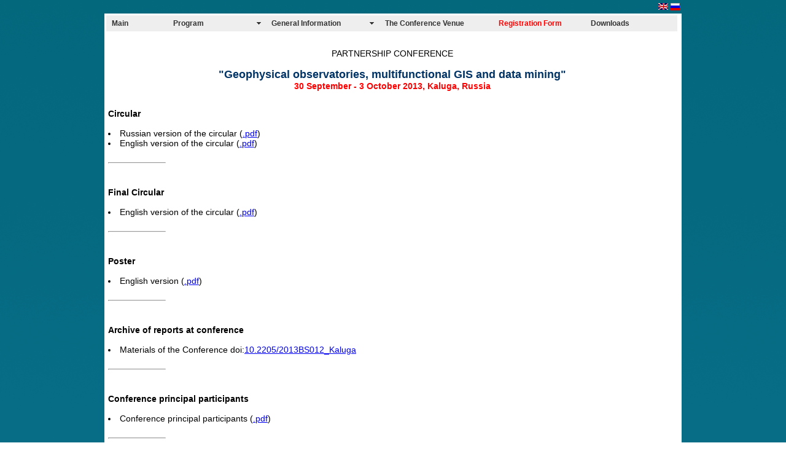

--- FILE ---
content_type: text/html
request_url: http://kaluga2013.gcras.ru/downloads.html
body_size: 2731
content:
<!DOCTYPE HTML PUBLIC "-//W3C//DTD HTML 4.01 Transitional//EN"
"http://www.w3.org/TR/html4/loose.dtd">
<html><!-- InstanceBegin template="/Templates/conf_tml_e.dwt" codeOutsideHTMLIsLocked="false" -->
<head>
<link rel="stylesheet" href="ugli4_conf.css" type="text/css">
<meta http-equiv="Content-Type" content="text/html; charset=windows-1251">
<title>PARTNERSHIP CONFERENCE &quot;Geophysical observatories, multifunctional GIS and data mining&quot;</title>
<script src="SpryAssets/SpryMenuBar.js" type="text/javascript"></script>
<link href="SpryAssets/SpryMenuBarHorizontal.css" rel="stylesheet" type="text/css">
<!-- InstanceBeginEditable name="head" --><!-- InstanceEndEditable -->
</head>

<body>

<table width="940" border="0" align="center">
 <tr>
    <td width="189" align="left" bgcolor="">&nbsp;</td>
    <td width="12" align="center">&nbsp;</td>
    <td width="686" align="left">&nbsp;</td>
    <td width="16"><a href="index_eng.html"><img src="images/us.gif" alt="English language version of the web site" title="English language version of the web site" width="16" height="11" border="0"></a></td>
    <td width="15"><a href="index.html"><img src="images/ru.gif" alt="Русскоязычная версию сайта" width="15" height="12" border="0" title="Русскоязычная версию сайта"></a></td>
  </tr>
</table>

<table width="940" height="100%" border="0" align="center" bgcolor="#FFFFFF">
<tr valign="top">
<td height="34" colspan="2" width="83%"><ul id="MenuBar1" class="MenuBarHorizontal">
	<li style="width:100px"><a href="index_eng.html">Main</a></li>
  <li style="width:160px"><a class="MenuBarItemSubmenu" href="#">Program</a>
      <ul>
       <!-- <li><a href="../sessions_e.html">Conference Sessions</a></li>-->
        <li><a href="program_e.html">Program of the conference.</a></li>
        <li><a href="doc/Ladies%20program_eng.pdf">Cultural program for accompanying persons</a></li>
      </ul>
  </li>
  
  <li><a class="MenuBarItemSubmenu" href="#">General Information</a>
      <ul>
        <li><a href="prog_comm.html">Program Committee</a></li>
        <!--<li><a href="../prog_members.html">Program Committee Members</a></li>-->
        <li><a href="org_comm.html">Organizing Committee</a></li>
        <li><a href="requisites_e.html">Participation details</a></li>        
        <li><a href="sponsors.html">Sponsors</a></li>
      </ul>
  </li>
  <li><a href="venue.html">The Conference Venue</a></li>
 <!--<li style="width:150px"><a href="http://eos.wdcb.ru/kaluga2013/form.shtml" target="_self"><span style="color:#FF0000">Registration Form</span></a></li>-->
 <li style="width:150px"><a href="requisites_e.html" target="_self"><span style="color:#FF0000">Registration Form</span></a></li>
  <li style="width:150px"><a href="downloads.html">Downloads</a></li>
</ul></td>
</tr>
  <tr>    
    <td align="right"><br>
      <center>PARTNERSHIP CONFERENCE
      <br>
        <br>
        <span class="text_b">&quot;<strong>Geophysical observatories, multifunctional GIS and data mining</strong>&quot;</span><br>
        <span style="color:#FF0000"><strong>30 September - 3 October 2013, Kaluga, Russia</strong></span>
      </center><br></td>
      
      
</tr>
<tr valign="top">
	<td><!-- InstanceBeginEditable name="main" --><!--<p class="section_title"><strong>Downloads</strong></p>
    <table width="100%" align="left">
    	<tr>
       	  <td width="46%" valign="top">
	    <ul>
	      <li>Russian version of the circular (<a href="book of the conference.pdf">.pdf</a>)</li>
          <li>English version of the circular (<a href="book of the conference.pdf">.pdf</a>)</li>
      </ul>
	 <hr align="left" width="10%">
      <p><strong>Poster</strong></p>
	    <ul>
	      <li>Russian version (<a href="book of the conference.pdf">.pdf</a>)</li>
          <li>English version (<a href="book of the conference.pdf">.pdf</a>)</li>
      </ul>
      </ul>
	 <hr align="left" width="10%">
	    <ul>
	      <li>Agenda of INTERMAGNET Business meeting (<a href="doc/Agenda of INTERMAGNET Business meeting in Uglich.pdf">.pdf</a>)</li>
      </ul>
      
      <hr align="left" width="10%">
      <p><strong>Requirements to posters</strong></p>
	    <ul>
	      <li>Russian version (<a href="doc/poster_session_ru.pdf">.pdf</a>)</li>
          <li>English version (<a href="doc/Poster_session_eng.pdf">.pdf</a>)</li>
      </ul>
      
      <hr align="left" width="10%">
      <p><strong>Archive of reports at conference</strong></p>
	    <ul>
	      <li>Session 1 (<a href="results/session 1.zip">.zip</a>)</li>
          <li>Session 2 (<a href="results/session 2.zip">.zip</a>)</li>
          <li>Session 3-4 (<a href="results/session 3-4.zip">.zip</a>)</li>
      </ul>
      
      <hr align="left" width="10%">
      <p><strong>Conference principal participants</strong></p>
	    <ul>
	      <li>Conference principal participants (<a href="results/The list of participants of workshop from an e-mail.pdf">.pdf</a>)</li>
      </ul>
      </ul>
	 <hr align="left" width="10%">
	     
      <p><strong>Workshop photos</strong></p>
	    <ul>
	      <li>26 January 2011 (<a href="results/2601.zip">.zip</a>)</li>
          <li>27 January 2011 (<a href="results/2701.zip">.zip</a>)</li>
          <li>28 January 2011 (<a href="results/2801.zip">.zip</a>)</li>
          <li>29 January 2011 (<a href="results/28_2901.zip">.zip</a>)</li>
      </ul>
     </td>
            <td width="54%" valign="top" ><strong>Публикации</strong><br>
              <br>
			<p><a href="http://onznews.wdcb.ru/news11/info_110203.html"><strong>International Workshop "Artificial Intelligence in the Earth’s Magnetic Field Study.
INTERMAGNET Russian Segment"</strong></a> (<em>in Russian</em>)<br>
			<em>E. Firsova</em><br>
            http:<a href="http://onznews.wdcb.ru/news11/info_110203.html">http://onznews.wdcb.ru/news11/info_110203.html</a>             
            
            </p><br>



            <p><strong><a href="http://rjes.wdcb.ru/v12/2011ES000501/2011ES000501.pdf" target="_blank">Geoinformation system with algorithmic shell as a new tool for Earth sciences</a></strong><br>

              <em>A. Beriozko, R. Krasnoperov, A. Lebedev, A. Rybkina and A. Soloviev</em><br>
              doi: <a href="http://dx.doi.org/10.2205/2011ES000501" target="_blank">10.2205/2011ES000501</a>      </p>
            <br>
              <p><strong><a href="http://onznews.wdcb.ru/publications/v03/2011NZ000103/2011NZ000103.pdf" target="_blank">Gradient magnetic survey at altitudes of 20-40 km, and their use in the INTERMAGNET program</a></strong><br>
<em>Kuznetsov, V. D., Yu. P. Tsvetkov, S. V. Filippov </em><br>
doi:<a href="http://dx.doi.org/10.2205/2011NZ000103" target="_blank"> 10.2205/2011NZ000103</a></p>
              <br>

              <p><a href="http://www.codata.org/resources/newsletters/" target="_blank"><strong>Artificial Intelligence in the Earth’s Magnetic Field Study INTERMAGNET Russian Segment</strong></a><br>
<em>A. Soloviev</em><br>
              http: <a href="http://www.codata.org/resources/newsletters/" target="_blank">ICSU CODATA Newsletter N 100 - May 2011</a>              </p>          </td>
        </tr>
    </table>-->
    <!--<img src="images/under_constr.jpg" width="687" height="510">-->
    
    
    <p></p>

<table width="100%">
<td><b>Circular</b><br><br>
<li>Russian version of the circular (<a href="doc/russian version of circular.pdf" target="_blank">.pdf</a>)</li>
<li>English version of the circular (<a href="doc/english version of circular.pdf" target="_blank">.pdf</a>)</li><br>
<hr align="left" width="10%"><br><br>
<b>Final Circular</b><br><br>
<li>English version of the circular (<a href="doc/final Circular.pdf" target="_blank">.pdf</a>)</li><br>
<hr align="left" width="10%"><br><br>
<b>Poster</b><br><br>
<li>English version (<a href="doc/Poster Kaluga 2013.pdf" target="_blank">.pdf</a>)</li><br>
<hr align="left" width="10%"><br><br>
<b>Archive of reports at conference</b><br><br>
<li>Materials of the Conference doi:<a href="http://dx.doi.org/10.2205/2013BS012_Kaluga" target="_blank
">10.2205/2013BS012_Kaluga</a></li>
<br>
<hr align="left" width="10%"><br><br>
<b>Conference principal participants</b><br><br>
<li>Conference principal participants (<a href="confpass.html" target="_blank">.pdf</a>)</li><br>
<hr align="left" width="10%"><br><br>
<b>Workshop photos</b><br><br>
<li><a href="sessionpass.html">Sessions</a></li><br>
<li><a href="receptionpass.html">Welcoming reception</a></li><br>
<li><a href="galapass.html">Gala dinner</a></li><br>

</td>
<td>
</td>
</table>
    
    
    	<!-- InstanceEndEditable --></td>
      
</tr>
</table>
<table width="100%" align="center"><tr><td align="center"><span style="color:#FFFFFF; font-size:80%">&copy;2013 Institution of the Russian Academy of Sciences Geophysical center of RAS (GC RAS)</span></td></tr></table>

<script type="text/javascript">
<!--
var MenuBar1 = new Spry.Widget.MenuBar("MenuBar1", {imgDown:"SpryAssets/SpryMenuBarDownHover.gif", imgRight:"SpryAssets/SpryMenuBarRightHover.gif"});
//-->
</script>
</body>
<!-- InstanceEnd --></html>


--- FILE ---
content_type: text/css
request_url: http://kaluga2013.gcras.ru/ugli4_conf.css
body_size: 703
content:
/* CSS Document */

p {
	font-size: 14px;
	font-family: Arial, Helvetica, sans-serif;
	font-style: normal;
	line-height: normal;
	text-indent: 0em;
	margin-top: 0px;
	margin-bottom: 6px;
	text-align: justify;
}
h2 {
	font-family: Arial, Helvetica, sans-serif;
	font-size: 20px;
	font-weight: bold;
	margin-top: 5px;
	margin-right: auto;
	margin-bottom: 5px;
	margin-left: auto;
}
body {
	background-image: url(images/background.gif);
	font-family: Arial, Helvetica, sans-serif;
	font-size: 14px;
	margin-top: 0%;
	margin-bottom: 0%;
}
.text_b {
	font-family: Arial, Helvetica, sans-serif;
	font-size: 18px;
	font-style: normal;
	font-weight: bold;
	color: #003366;
}

a.rform:link {font-size:16px;
font-family:Arial, Helvetica, sans-serif;
text-decoration:underline;
color:#CC0000;
}

a.rform:visited {font-size: 16px;
font-family:Arial, Helvetica, sans-serif;
text-decoration:underline;
color:#CC0000;
}

a.reference:link {font-size: 14px;
font-family:Arial, Helvetica, sans-serif;
text-decoration:none;
color:#FFFFFF;
}
a.reference:visited {font-size: 14px;
font-family:Arial, Helvetica, sans-serif;
text-decoration:none;
color: #FFFFFF;
}
a.reference:hover {
	font-size: 14px;
	font-family:Arial, Helvetica, sans-serif;
	text-decoration:underline;
	color:#FFFFFF;
}

a.gcras:link {font-size: 16px;
font-family:Arial, Helvetica, sans-serif;
text-decoration:none;
color: #000000;
}
a.gcras:visited {font-size: 16px;
font-family:Arial, Helvetica, sans-serif;
text-decoration:none;
color:#000000 ;
}
a.gcras:hover {
	font-size: 16px;
	font-family:Arial, Helvetica, sans-serif;
	text-decoration:none;
	color:#04677D;
}

a.menu:link {font-size: 16px;
font-family:Arial, Helvetica, sans-serif;
text-decoration:none;
color: #000000;
}
.program_data {
	font-family: Arial, Helvetica, sans-serif;
	font-size: large;
	font-weight: bold;
	text-transform: none;
	color: #006699;
	background-color: #ddddee;
	font-style: normal;
	letter-spacing: 0.1em;
	padding-left: 25px;
	padding-top: 13px;
	padding-bottom: 5px;
}
.program_session {
	font-family: Arial, Helvetica, sans-serif;
	color: #003366;
	background-color: #FFFFdd;
	font-size: large;
	padding-top: 5px;
	padding-bottom: 5px;
	font-weight: bold;
}
.program_wg {
	background-color: #FFddFF;
	color: #003366;
	padding-top: 5px;
	padding-bottom: 5px;
	font-weight: bold;
	font-family: Arial, Helvetica, sans-serif;
}

.program_time {
	font-family: Verdana, Arial, Helvetica, sans-serif;
	font-weight: bold;
	color: #003366;
}




a.menu:visited {font-size: 16px;
font-family:Arial, Helvetica sans-serif;
text-decoration:none;
color: #000000;
}

a.menu:hover {
	font-size: 16px;
	font-family:Arial, Helvetica, sans-serif;
	text-decoration:none;
	color: #04677D;
}	
a.ras:link {font-size: 10px;
font-family:Arial, Helvetica, sans-serif;
text-decoration:none;
color:#383838;
}
a.ras:visited {font-size: 10px;
font-family:Arial, Helvetica, sans-serif;
text-decoration:none;
color:#383838;
}
a.ras:hover {
	font-size: 10px;
	font-family:Arial, Helvetica, sans-serif;
	text-decoration:none;
	color:#383838;
}
.time {
	font-size: 16px;
	font-weight: bold;
	color: #003366;
}
.session {
	font-family: Arial, Helvetica, sans-serif;
	font-size: 14px;
	font-weight: bold;
	color: #003366;
	background-color: #eeeeee;
}
.section_title {
	font-size: 14px;
	color: #003366;
	background-color: #dedede;
	padding-top: 1em;
	text-indent: 30px;
	padding-bottom: 1px;
	margin-bottom: 1px;
}
